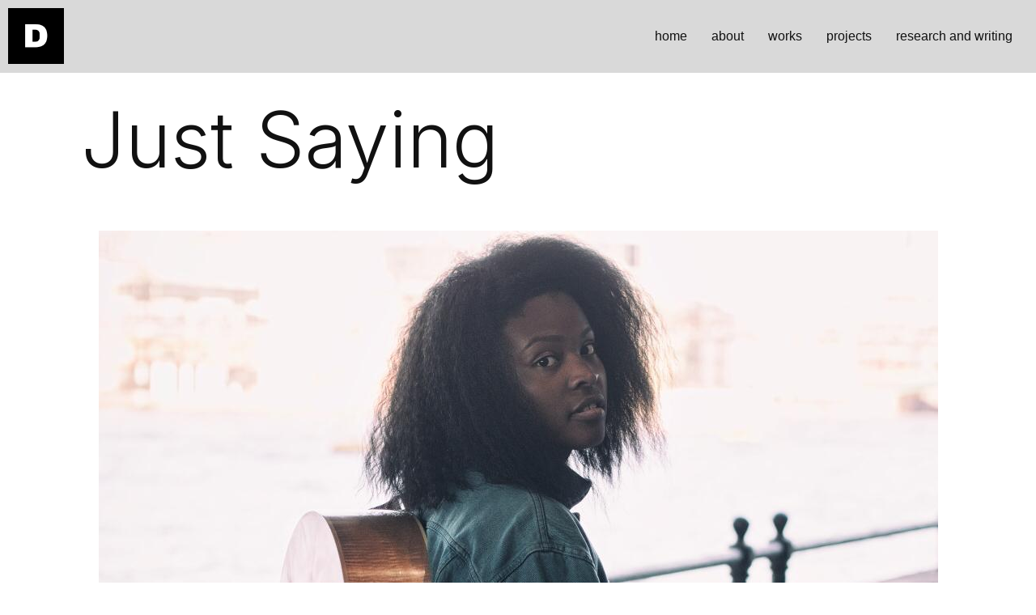

--- FILE ---
content_type: text/html; charset=UTF-8
request_url: https://www.diegobenalcazar.com/just-saying/
body_size: 8898
content:
<!DOCTYPE html>
<html lang="en-GB">
<head>
	<meta charset="UTF-8">
	<meta name="viewport" content="width=device-width, initial-scale=1.0"/>
		<title>Just Saying &#8211; Diego Benalcazar</title>
<meta name='robots' content='max-image-preview:large' />
<link rel='dns-prefetch' href='//s.w.org' />
<link rel="alternate" type="application/rss+xml" title="Diego Benalcazar &raquo; Feed" href="https://www.diegobenalcazar.com/feed/" />
<link rel="alternate" type="application/rss+xml" title="Diego Benalcazar &raquo; Comments Feed" href="https://www.diegobenalcazar.com/comments/feed/" />
		<script>
			window._wpemojiSettings = {"baseUrl":"https:\/\/s.w.org\/images\/core\/emoji\/13.1.0\/72x72\/","ext":".png","svgUrl":"https:\/\/s.w.org\/images\/core\/emoji\/13.1.0\/svg\/","svgExt":".svg","source":{"concatemoji":"https:\/\/www.diegobenalcazar.com\/wp-includes\/js\/wp-emoji-release.min.js?ver=5.8.12"}};
			!function(e,a,t){var n,r,o,i=a.createElement("canvas"),p=i.getContext&&i.getContext("2d");function s(e,t){var a=String.fromCharCode;p.clearRect(0,0,i.width,i.height),p.fillText(a.apply(this,e),0,0);e=i.toDataURL();return p.clearRect(0,0,i.width,i.height),p.fillText(a.apply(this,t),0,0),e===i.toDataURL()}function c(e){var t=a.createElement("script");t.src=e,t.defer=t.type="text/javascript",a.getElementsByTagName("head")[0].appendChild(t)}for(o=Array("flag","emoji"),t.supports={everything:!0,everythingExceptFlag:!0},r=0;r<o.length;r++)t.supports[o[r]]=function(e){if(!p||!p.fillText)return!1;switch(p.textBaseline="top",p.font="600 32px Arial",e){case"flag":return s([127987,65039,8205,9895,65039],[127987,65039,8203,9895,65039])?!1:!s([55356,56826,55356,56819],[55356,56826,8203,55356,56819])&&!s([55356,57332,56128,56423,56128,56418,56128,56421,56128,56430,56128,56423,56128,56447],[55356,57332,8203,56128,56423,8203,56128,56418,8203,56128,56421,8203,56128,56430,8203,56128,56423,8203,56128,56447]);case"emoji":return!s([10084,65039,8205,55357,56613],[10084,65039,8203,55357,56613])}return!1}(o[r]),t.supports.everything=t.supports.everything&&t.supports[o[r]],"flag"!==o[r]&&(t.supports.everythingExceptFlag=t.supports.everythingExceptFlag&&t.supports[o[r]]);t.supports.everythingExceptFlag=t.supports.everythingExceptFlag&&!t.supports.flag,t.DOMReady=!1,t.readyCallback=function(){t.DOMReady=!0},t.supports.everything||(n=function(){t.readyCallback()},a.addEventListener?(a.addEventListener("DOMContentLoaded",n,!1),e.addEventListener("load",n,!1)):(e.attachEvent("onload",n),a.attachEvent("onreadystatechange",function(){"complete"===a.readyState&&t.readyCallback()})),(n=t.source||{}).concatemoji?c(n.concatemoji):n.wpemoji&&n.twemoji&&(c(n.twemoji),c(n.wpemoji)))}(window,document,window._wpemojiSettings);
		</script>
		<style>
img.wp-smiley,
img.emoji {
	display: inline !important;
	border: none !important;
	box-shadow: none !important;
	height: 1em !important;
	width: 1em !important;
	margin: 0 .07em !important;
	vertical-align: -0.1em !important;
	background: none !important;
	padding: 0 !important;
}
</style>
	<link rel='stylesheet' id='elementor-frontend-css'  href='https://usercontent.one/wp/www.diegobenalcazar.com/wp-content/plugins/elementor/assets/css/frontend.min.css?ver=3.6.0' media='all' />
<link rel='stylesheet' id='elementor-post-16606-css'  href='https://usercontent.one/wp/www.diegobenalcazar.com/wp-content/uploads/elementor/css/post-16606.css?ver=1721929114' media='all' />
<link rel='stylesheet' id='elementor-post-16619-css'  href='https://usercontent.one/wp/www.diegobenalcazar.com/wp-content/uploads/elementor/css/post-16619.css?ver=1721929114' media='all' />
<link rel='stylesheet' id='hfe-widgets-style-css'  href='https://usercontent.one/wp/www.diegobenalcazar.com/wp-content/plugins/header-footer-elementor/inc/widgets-css/frontend.css?ver=1.6.37' media='all' />
<link rel='stylesheet' id='wp-block-library-css'  href='https://www.diegobenalcazar.com/wp-includes/css/dist/block-library/style.min.css?ver=5.8.12' media='all' />
<style id='wp-block-library-theme-inline-css'>
#start-resizable-editor-section{display:none}.wp-block-audio figcaption{color:#555;font-size:13px;text-align:center}.is-dark-theme .wp-block-audio figcaption{color:hsla(0,0%,100%,.65)}.wp-block-code{font-family:Menlo,Consolas,monaco,monospace;color:#1e1e1e;padding:.8em 1em;border:1px solid #ddd;border-radius:4px}.wp-block-embed figcaption{color:#555;font-size:13px;text-align:center}.is-dark-theme .wp-block-embed figcaption{color:hsla(0,0%,100%,.65)}.blocks-gallery-caption{color:#555;font-size:13px;text-align:center}.is-dark-theme .blocks-gallery-caption{color:hsla(0,0%,100%,.65)}.wp-block-image figcaption{color:#555;font-size:13px;text-align:center}.is-dark-theme .wp-block-image figcaption{color:hsla(0,0%,100%,.65)}.wp-block-pullquote{border-top:4px solid;border-bottom:4px solid;margin-bottom:1.75em;color:currentColor}.wp-block-pullquote__citation,.wp-block-pullquote cite,.wp-block-pullquote footer{color:currentColor;text-transform:uppercase;font-size:.8125em;font-style:normal}.wp-block-quote{border-left:.25em solid;margin:0 0 1.75em;padding-left:1em}.wp-block-quote cite,.wp-block-quote footer{color:currentColor;font-size:.8125em;position:relative;font-style:normal}.wp-block-quote.has-text-align-right{border-left:none;border-right:.25em solid;padding-left:0;padding-right:1em}.wp-block-quote.has-text-align-center{border:none;padding-left:0}.wp-block-quote.is-large,.wp-block-quote.is-style-large{border:none}.wp-block-search .wp-block-search__label{font-weight:700}.wp-block-group.has-background{padding:1.25em 2.375em;margin-top:0;margin-bottom:0}.wp-block-separator{border:none;border-bottom:2px solid;margin-left:auto;margin-right:auto;opacity:.4}.wp-block-separator:not(.is-style-wide):not(.is-style-dots){width:100px}.wp-block-separator.has-background:not(.is-style-dots){border-bottom:none;height:1px}.wp-block-separator.has-background:not(.is-style-wide):not(.is-style-dots){height:2px}.wp-block-table thead{border-bottom:3px solid}.wp-block-table tfoot{border-top:3px solid}.wp-block-table td,.wp-block-table th{padding:.5em;border:1px solid;word-break:normal}.wp-block-table figcaption{color:#555;font-size:13px;text-align:center}.is-dark-theme .wp-block-table figcaption{color:hsla(0,0%,100%,.65)}.wp-block-video figcaption{color:#555;font-size:13px;text-align:center}.is-dark-theme .wp-block-video figcaption{color:hsla(0,0%,100%,.65)}.wp-block-template-part.has-background{padding:1.25em 2.375em;margin-top:0;margin-bottom:0}#end-resizable-editor-section{display:none}
</style>
<link rel='stylesheet' id='contact-form-7-css'  href='https://usercontent.one/wp/www.diegobenalcazar.com/wp-content/plugins/contact-form-7/includes/css/styles.css?ver=5.5.6' media='all' />
<link rel='stylesheet' id='hfe-style-css'  href='https://usercontent.one/wp/www.diegobenalcazar.com/wp-content/plugins/header-footer-elementor/assets/css/header-footer-elementor.css?ver=1.6.37' media='all' />
<link rel='stylesheet' id='elementor-icons-css'  href='https://usercontent.one/wp/www.diegobenalcazar.com/wp-content/plugins/elementor/assets/lib/eicons/css/elementor-icons.min.css?ver=5.15.0' media='all' />
<link rel='stylesheet' id='elementor-post-16468-css'  href='https://usercontent.one/wp/www.diegobenalcazar.com/wp-content/uploads/elementor/css/post-16468.css?ver=1721929114' media='all' />
<link rel='stylesheet' id='twenty-twenty-one-style-css'  href='https://usercontent.one/wp/www.diegobenalcazar.com/wp-content/themes/twentytwentyone/style.css?ver=1.4' media='all' />
<style id='twenty-twenty-one-style-inline-css'>
:root{--global--color-background: #ffffff;--global--color-primary: #000;--global--color-secondary: #000;--button--color-background: #000;--button--color-text-hover: #000;}
</style>
<link rel='stylesheet' id='twenty-twenty-one-print-style-css'  href='https://usercontent.one/wp/www.diegobenalcazar.com/wp-content/themes/twentytwentyone/assets/css/print.css?ver=1.4' media='print' />
<link rel='stylesheet' id='elementor-icons-ekiticons-css'  href='https://usercontent.one/wp/www.diegobenalcazar.com/wp-content/plugins/elementskit-lite/modules/elementskit-icon-pack/assets/css/ekiticons.css?ver=3.2.2' media='all' />
<link rel='stylesheet' id='ekit-widget-styles-css'  href='https://usercontent.one/wp/www.diegobenalcazar.com/wp-content/plugins/elementskit-lite/widgets/init/assets/css/widget-styles.css?ver=3.2.2' media='all' />
<link rel='stylesheet' id='ekit-responsive-css'  href='https://usercontent.one/wp/www.diegobenalcazar.com/wp-content/plugins/elementskit-lite/widgets/init/assets/css/responsive.css?ver=3.2.2' media='all' />
<link rel='stylesheet' id='eael-general-css'  href='https://usercontent.one/wp/www.diegobenalcazar.com/wp-content/plugins/essential-addons-for-elementor-lite/assets/front-end/css/view/general.min.css?ver=5.9.27' media='all' />
<link rel='stylesheet' id='google-fonts-1-css'  href='https://fonts.googleapis.com/css?family=Inter%3A100%2C100italic%2C200%2C200italic%2C300%2C300italic%2C400%2C400italic%2C500%2C500italic%2C600%2C600italic%2C700%2C700italic%2C800%2C800italic%2C900%2C900italic&#038;display=auto&#038;ver=5.8.12' media='all' />
<link rel='stylesheet' id='elementor-icons-shared-0-css'  href='https://usercontent.one/wp/www.diegobenalcazar.com/wp-content/plugins/elementor/assets/lib/font-awesome/css/fontawesome.min.css?ver=5.15.3' media='all' />
<link rel='stylesheet' id='elementor-icons-fa-solid-css'  href='https://usercontent.one/wp/www.diegobenalcazar.com/wp-content/plugins/elementor/assets/lib/font-awesome/css/solid.min.css?ver=5.15.3' media='all' />
<link rel='stylesheet' id='elementor-icons-fa-regular-css'  href='https://usercontent.one/wp/www.diegobenalcazar.com/wp-content/plugins/elementor/assets/lib/font-awesome/css/regular.min.css?ver=5.15.3' media='all' />
<link rel='stylesheet' id='elementor-icons-fa-brands-css'  href='https://usercontent.one/wp/www.diegobenalcazar.com/wp-content/plugins/elementor/assets/lib/font-awesome/css/brands.min.css?ver=5.15.3' media='all' />
<script src='https://www.diegobenalcazar.com/wp-includes/js/jquery/jquery.min.js?ver=3.6.0' id='jquery-core-js'></script>
<script src='https://www.diegobenalcazar.com/wp-includes/js/jquery/jquery-migrate.min.js?ver=3.3.2' id='jquery-migrate-js'></script>
<link rel="https://api.w.org/" href="https://www.diegobenalcazar.com/wp-json/" /><link rel="alternate" type="application/json" href="https://www.diegobenalcazar.com/wp-json/wp/v2/posts/16171" /><link rel="EditURI" type="application/rsd+xml" title="RSD" href="https://www.diegobenalcazar.com/xmlrpc.php?rsd" />
<link rel="wlwmanifest" type="application/wlwmanifest+xml" href="https://www.diegobenalcazar.com/wp-includes/wlwmanifest.xml" /> 
<meta name="generator" content="WordPress 5.8.12" />
<link rel="canonical" href="https://www.diegobenalcazar.com/just-saying/" />
<link rel='shortlink' href='https://www.diegobenalcazar.com/?p=16171' />
<link rel="alternate" type="application/json+oembed" href="https://www.diegobenalcazar.com/wp-json/oembed/1.0/embed?url=https%3A%2F%2Fwww.diegobenalcazar.com%2Fjust-saying%2F" />
<link rel="alternate" type="text/xml+oembed" href="https://www.diegobenalcazar.com/wp-json/oembed/1.0/embed?url=https%3A%2F%2Fwww.diegobenalcazar.com%2Fjust-saying%2F&#038;format=xml" />
<style>[class*=" icon-oc-"],[class^=icon-oc-]{speak:none;font-style:normal;font-weight:400;font-variant:normal;text-transform:none;line-height:1;-webkit-font-smoothing:antialiased;-moz-osx-font-smoothing:grayscale}.icon-oc-one-com-white-32px-fill:before{content:"901"}.icon-oc-one-com:before{content:"900"}#one-com-icon,.toplevel_page_onecom-wp .wp-menu-image{speak:none;display:flex;align-items:center;justify-content:center;text-transform:none;line-height:1;-webkit-font-smoothing:antialiased;-moz-osx-font-smoothing:grayscale}.onecom-wp-admin-bar-item>a,.toplevel_page_onecom-wp>.wp-menu-name{font-size:16px;font-weight:400;line-height:1}.toplevel_page_onecom-wp>.wp-menu-name img{width:69px;height:9px;}.wp-submenu-wrap.wp-submenu>.wp-submenu-head>img{width:88px;height:auto}.onecom-wp-admin-bar-item>a img{height:7px!important}.onecom-wp-admin-bar-item>a img,.toplevel_page_onecom-wp>.wp-menu-name img{opacity:.8}.onecom-wp-admin-bar-item.hover>a img,.toplevel_page_onecom-wp.wp-has-current-submenu>.wp-menu-name img,li.opensub>a.toplevel_page_onecom-wp>.wp-menu-name img{opacity:1}#one-com-icon:before,.onecom-wp-admin-bar-item>a:before,.toplevel_page_onecom-wp>.wp-menu-image:before{content:'';position:static!important;background-color:rgba(240,245,250,.4);border-radius:102px;width:18px;height:18px;padding:0!important}.onecom-wp-admin-bar-item>a:before{width:14px;height:14px}.onecom-wp-admin-bar-item.hover>a:before,.toplevel_page_onecom-wp.opensub>a>.wp-menu-image:before,.toplevel_page_onecom-wp.wp-has-current-submenu>.wp-menu-image:before{background-color:#76b82a}.onecom-wp-admin-bar-item>a{display:inline-flex!important;align-items:center;justify-content:center}#one-com-logo-wrapper{font-size:4em}#one-com-icon{vertical-align:middle}.imagify-welcome{display:none !important;}</style><style id="custom-background-css">
body.custom-background { background-color: #ffffff; }
</style>
	<link rel="icon" href="https://usercontent.one/wp/www.diegobenalcazar.com/wp-content/uploads/2022/01/cropped-d-32x32.png" sizes="32x32" />
<link rel="icon" href="https://usercontent.one/wp/www.diegobenalcazar.com/wp-content/uploads/2022/01/cropped-d-192x192.png" sizes="192x192" />
<link rel="apple-touch-icon" href="https://usercontent.one/wp/www.diegobenalcazar.com/wp-content/uploads/2022/01/cropped-d-180x180.png" />
<meta name="msapplication-TileImage" content="https://usercontent.one/wp/www.diegobenalcazar.com/wp-content/uploads/2022/01/cropped-d-270x270.png" />
</head>
<body class="post-template-default single single-post postid-16171 single-format-standard custom-background wp-embed-responsive ehf-template-twentytwentyone ehf-stylesheet-twentytwentyone is-light-theme has-background-white no-js singular has-main-navigation elementor-default elementor-kit-16468">
<div class="ekit-template-content-markup ekit-template-content-header ekit-template-content-theme-support">
		<div data-elementor-type="wp-post" data-elementor-id="16606" class="elementor elementor-16606">
									<section class="elementor-section elementor-top-section elementor-element elementor-element-ab3fd7d elementor-section-boxed elementor-section-height-default elementor-section-height-default" data-id="ab3fd7d" data-element_type="section" data-settings="{&quot;background_background&quot;:&quot;classic&quot;}">
						<div class="elementor-container elementor-column-gap-default">
					<div class="elementor-column elementor-col-33 elementor-top-column elementor-element elementor-element-9a70fd5" data-id="9a70fd5" data-element_type="column">
			<div class="elementor-widget-wrap elementor-element-populated">
								<div class="elementor-element elementor-element-e531d72 elementor-widget-mobile__width-auto elementor-widget elementor-widget-image" data-id="e531d72" data-element_type="widget" data-widget_type="image.default">
				<div class="elementor-widget-container">
																<a href="http://www.diegobenalcazar.com">
							<img src="https://usercontent.one/wp/www.diegobenalcazar.com/wp-content/uploads/2021/10/d-1.png" title="d (1)" alt="d (1)" />								</a>
															</div>
				</div>
					</div>
		</div>
				<div class="elementor-column elementor-col-66 elementor-top-column elementor-element elementor-element-7d9fb49" data-id="7d9fb49" data-element_type="column">
			<div class="elementor-widget-wrap elementor-element-populated">
								<div class="elementor-element elementor-element-44d043e hfe-nav-menu__theme-icon-yes hfe-nav-menu__align-right hfe-nav-menu__breakpoint-mobile hfe-submenu-icon-arrow hfe-submenu-animation-none hfe-link-redirect-child elementor-widget elementor-widget-navigation-menu" data-id="44d043e" data-element_type="widget" data-settings="{&quot;padding_vertical_menu_item&quot;:{&quot;unit&quot;:&quot;px&quot;,&quot;size&quot;:27,&quot;sizes&quot;:[]},&quot;padding_horizontal_menu_item&quot;:{&quot;unit&quot;:&quot;px&quot;,&quot;size&quot;:15,&quot;sizes&quot;:[]},&quot;padding_horizontal_menu_item_tablet&quot;:{&quot;unit&quot;:&quot;px&quot;,&quot;size&quot;:&quot;&quot;,&quot;sizes&quot;:[]},&quot;padding_horizontal_menu_item_mobile&quot;:{&quot;unit&quot;:&quot;px&quot;,&quot;size&quot;:&quot;&quot;,&quot;sizes&quot;:[]},&quot;padding_vertical_menu_item_tablet&quot;:{&quot;unit&quot;:&quot;px&quot;,&quot;size&quot;:&quot;&quot;,&quot;sizes&quot;:[]},&quot;padding_vertical_menu_item_mobile&quot;:{&quot;unit&quot;:&quot;px&quot;,&quot;size&quot;:&quot;&quot;,&quot;sizes&quot;:[]},&quot;menu_space_between&quot;:{&quot;unit&quot;:&quot;px&quot;,&quot;size&quot;:&quot;&quot;,&quot;sizes&quot;:[]},&quot;menu_space_between_tablet&quot;:{&quot;unit&quot;:&quot;px&quot;,&quot;size&quot;:&quot;&quot;,&quot;sizes&quot;:[]},&quot;menu_space_between_mobile&quot;:{&quot;unit&quot;:&quot;px&quot;,&quot;size&quot;:&quot;&quot;,&quot;sizes&quot;:[]},&quot;menu_row_space&quot;:{&quot;unit&quot;:&quot;px&quot;,&quot;size&quot;:&quot;&quot;,&quot;sizes&quot;:[]},&quot;menu_row_space_tablet&quot;:{&quot;unit&quot;:&quot;px&quot;,&quot;size&quot;:&quot;&quot;,&quot;sizes&quot;:[]},&quot;menu_row_space_mobile&quot;:{&quot;unit&quot;:&quot;px&quot;,&quot;size&quot;:&quot;&quot;,&quot;sizes&quot;:[]},&quot;dropdown_border_radius&quot;:{&quot;unit&quot;:&quot;px&quot;,&quot;top&quot;:&quot;&quot;,&quot;right&quot;:&quot;&quot;,&quot;bottom&quot;:&quot;&quot;,&quot;left&quot;:&quot;&quot;,&quot;isLinked&quot;:true},&quot;dropdown_border_radius_tablet&quot;:{&quot;unit&quot;:&quot;px&quot;,&quot;top&quot;:&quot;&quot;,&quot;right&quot;:&quot;&quot;,&quot;bottom&quot;:&quot;&quot;,&quot;left&quot;:&quot;&quot;,&quot;isLinked&quot;:true},&quot;dropdown_border_radius_mobile&quot;:{&quot;unit&quot;:&quot;px&quot;,&quot;top&quot;:&quot;&quot;,&quot;right&quot;:&quot;&quot;,&quot;bottom&quot;:&quot;&quot;,&quot;left&quot;:&quot;&quot;,&quot;isLinked&quot;:true},&quot;width_dropdown_item&quot;:{&quot;unit&quot;:&quot;px&quot;,&quot;size&quot;:&quot;220&quot;,&quot;sizes&quot;:[]},&quot;width_dropdown_item_tablet&quot;:{&quot;unit&quot;:&quot;px&quot;,&quot;size&quot;:&quot;&quot;,&quot;sizes&quot;:[]},&quot;width_dropdown_item_mobile&quot;:{&quot;unit&quot;:&quot;px&quot;,&quot;size&quot;:&quot;&quot;,&quot;sizes&quot;:[]},&quot;padding_horizontal_dropdown_item&quot;:{&quot;unit&quot;:&quot;px&quot;,&quot;size&quot;:&quot;&quot;,&quot;sizes&quot;:[]},&quot;padding_horizontal_dropdown_item_tablet&quot;:{&quot;unit&quot;:&quot;px&quot;,&quot;size&quot;:&quot;&quot;,&quot;sizes&quot;:[]},&quot;padding_horizontal_dropdown_item_mobile&quot;:{&quot;unit&quot;:&quot;px&quot;,&quot;size&quot;:&quot;&quot;,&quot;sizes&quot;:[]},&quot;padding_vertical_dropdown_item&quot;:{&quot;unit&quot;:&quot;px&quot;,&quot;size&quot;:15,&quot;sizes&quot;:[]},&quot;padding_vertical_dropdown_item_tablet&quot;:{&quot;unit&quot;:&quot;px&quot;,&quot;size&quot;:&quot;&quot;,&quot;sizes&quot;:[]},&quot;padding_vertical_dropdown_item_mobile&quot;:{&quot;unit&quot;:&quot;px&quot;,&quot;size&quot;:&quot;&quot;,&quot;sizes&quot;:[]},&quot;distance_from_menu&quot;:{&quot;unit&quot;:&quot;px&quot;,&quot;size&quot;:&quot;&quot;,&quot;sizes&quot;:[]},&quot;distance_from_menu_tablet&quot;:{&quot;unit&quot;:&quot;px&quot;,&quot;size&quot;:&quot;&quot;,&quot;sizes&quot;:[]},&quot;distance_from_menu_mobile&quot;:{&quot;unit&quot;:&quot;px&quot;,&quot;size&quot;:&quot;&quot;,&quot;sizes&quot;:[]},&quot;toggle_size&quot;:{&quot;unit&quot;:&quot;px&quot;,&quot;size&quot;:&quot;&quot;,&quot;sizes&quot;:[]},&quot;toggle_size_tablet&quot;:{&quot;unit&quot;:&quot;px&quot;,&quot;size&quot;:&quot;&quot;,&quot;sizes&quot;:[]},&quot;toggle_size_mobile&quot;:{&quot;unit&quot;:&quot;px&quot;,&quot;size&quot;:&quot;&quot;,&quot;sizes&quot;:[]},&quot;toggle_border_width&quot;:{&quot;unit&quot;:&quot;px&quot;,&quot;size&quot;:&quot;&quot;,&quot;sizes&quot;:[]},&quot;toggle_border_width_tablet&quot;:{&quot;unit&quot;:&quot;px&quot;,&quot;size&quot;:&quot;&quot;,&quot;sizes&quot;:[]},&quot;toggle_border_width_mobile&quot;:{&quot;unit&quot;:&quot;px&quot;,&quot;size&quot;:&quot;&quot;,&quot;sizes&quot;:[]},&quot;toggle_border_radius&quot;:{&quot;unit&quot;:&quot;px&quot;,&quot;size&quot;:&quot;&quot;,&quot;sizes&quot;:[]},&quot;toggle_border_radius_tablet&quot;:{&quot;unit&quot;:&quot;px&quot;,&quot;size&quot;:&quot;&quot;,&quot;sizes&quot;:[]},&quot;toggle_border_radius_mobile&quot;:{&quot;unit&quot;:&quot;px&quot;,&quot;size&quot;:&quot;&quot;,&quot;sizes&quot;:[]}}" data-widget_type="navigation-menu.default">
				<div class="elementor-widget-container">
						<div class="hfe-nav-menu hfe-layout-horizontal hfe-nav-menu-layout horizontal hfe-pointer__none" data-layout="horizontal">
				<div role="button" class="hfe-nav-menu__toggle elementor-clickable">
					<span class="screen-reader-text">Menu</span>
					<div class="hfe-nav-menu-icon">
						<i aria-hidden="true"  class="fas fa-align-justify"></i>					</div>
				</div>
				<nav class="hfe-nav-menu__layout-horizontal hfe-nav-menu__submenu-arrow" data-toggle-icon="&lt;i aria-hidden=&quot;true&quot; tabindex=&quot;0&quot; class=&quot;fas fa-align-justify&quot;&gt;&lt;/i&gt;" data-close-icon="&lt;i aria-hidden=&quot;true&quot; tabindex=&quot;0&quot; class=&quot;far fa-window-close&quot;&gt;&lt;/i&gt;" data-full-width="yes">
					<ul id="menu-1-44d043e" class="hfe-nav-menu"><li id="menu-item-16605" class="menu-item menu-item-type-post_type menu-item-object-page menu-item-home parent hfe-creative-menu"><a href="https://www.diegobenalcazar.com/" class = "hfe-menu-item">home</a></li>
<li id="menu-item-17012" class="menu-item menu-item-type-post_type menu-item-object-page parent hfe-creative-menu"><a href="https://www.diegobenalcazar.com/about/" class = "hfe-menu-item">about</a></li>
<li id="menu-item-16952" class="menu-item menu-item-type-post_type menu-item-object-page parent hfe-creative-menu"><a href="https://www.diegobenalcazar.com/works/" class = "hfe-menu-item">works</a></li>
<li id="menu-item-16950" class="menu-item menu-item-type-post_type menu-item-object-page parent hfe-creative-menu"><a href="https://www.diegobenalcazar.com/projects/" class = "hfe-menu-item">projects</a></li>
<li id="menu-item-16951" class="menu-item menu-item-type-post_type menu-item-object-page parent hfe-creative-menu"><a href="https://www.diegobenalcazar.com/research-and-writing/" class = "hfe-menu-item">research and writing</a></li>
</ul> 
				</nav>
			</div>
					</div>
				</div>
					</div>
		</div>
							</div>
		</section>
							</div>
		</div>

<article id="post-16171" class="post-16171 post type-post status-publish format-standard has-post-thumbnail hentry category-recording category-mix entry">

	<header class="entry-header alignwide">
		<h1 class="entry-title">Just Saying</h1>		
		
			<figure class="post-thumbnail">
				<img width="1037" height="1037" src="https://usercontent.one/wp/www.diegobenalcazar.com/wp-content/uploads/2015/09/1540365_10152580357462830_7132907566378776289_o.jpg" class="attachment-post-thumbnail size-post-thumbnail wp-post-image" alt="" srcset="https://usercontent.one/wp/www.diegobenalcazar.com/wp-content/uploads/2015/09/1540365_10152580357462830_7132907566378776289_o.jpg 1037w, https://usercontent.one/wp/www.diegobenalcazar.com/wp-content/uploads/2015/09/1540365_10152580357462830_7132907566378776289_o-150x150.jpg 150w, https://usercontent.one/wp/www.diegobenalcazar.com/wp-content/uploads/2015/09/1540365_10152580357462830_7132907566378776289_o-300x300.jpg 300w, https://usercontent.one/wp/www.diegobenalcazar.com/wp-content/uploads/2015/09/1540365_10152580357462830_7132907566378776289_o-1024x1024.jpg 1024w" sizes="(max-width: 1037px) 100vw, 1037px" style="width:100%;height:100%;max-width:1037px;" />							</figure><!-- .post-thumbnail -->

					</header><!-- .entry-header -->

	<div class="entry-content">
		<p>Album: Just Saying</p>
<p>Artista / <em>Artist:</em> Sherika Sherard</p>
<ul>
<li>Grabación / <i>Recording</i></li>
</ul>
<p>London, UK</p>
<p>&nbsp;</p>
<p><iframe loading="lazy" title="Spotify Embed: Just Saying" width="100%" height="380" frameborder="0" allowfullscreen allow="autoplay; clipboard-write; encrypted-media; fullscreen; picture-in-picture" src="https://open.spotify.com/embed/album/1Zg0yTChiQhW9TC7rFatj3?utm_source=oembed"></iframe></p>
	</div><!-- .entry-content -->

	<footer class="entry-footer default-max-width">
		<div class="posted-by"><span class="posted-on">Published <time class="entry-date published updated" datetime="2017-04-05T17:46:55+01:00">5th April 2017</time></span><span class="byline">By <a href="https://www.diegobenalcazar.com/author/diegobenalcazar/" rel="author">diegobenalcazar</a></span></div><div class="post-taxonomies"><span class="cat-links">Categorised as <a href="https://www.diegobenalcazar.com/category/music/recording/" rel="category tag">grabación / recording</a>, <a href="https://www.diegobenalcazar.com/category/music/mix/" rel="category tag">mezcla / mix</a> </span></div>	</footer><!-- .entry-footer -->

				
</article><!-- #post-16171 -->

	<nav class="navigation post-navigation" role="navigation" aria-label="Posts">
		<h2 class="screen-reader-text">Post navigation</h2>
		<div class="nav-links"><div class="nav-previous"><a href="https://www.diegobenalcazar.com/coloquism/" rel="prev"><p class="meta-nav"><svg class="svg-icon" width="24" height="24" aria-hidden="true" role="img" focusable="false" viewBox="0 0 24 24" fill="none" xmlns="http://www.w3.org/2000/svg"><path fill-rule="evenodd" clip-rule="evenodd" d="M20 13v-2H8l4-4-1-2-7 7 7 7 1-2-4-4z" fill="currentColor"/></svg>Previous post</p><p class="post-title">Coloquism</p></a></div><div class="nav-next"><a href="https://www.diegobenalcazar.com/long-time-coming/" rel="next"><p class="meta-nav">Next post<svg class="svg-icon" width="24" height="24" aria-hidden="true" role="img" focusable="false" viewBox="0 0 24 24" fill="none" xmlns="http://www.w3.org/2000/svg"><path fill-rule="evenodd" clip-rule="evenodd" d="m4 13v-2h12l-4-4 1-2 7 7-7 7-1-2 4-4z" fill="currentColor"/></svg></p><p class="post-title">Long Time Coming</p></a></div></div>
	</nav><div class="ekit-template-content-markup ekit-template-content-footer ekit-template-content-theme-support">
		<div data-elementor-type="wp-post" data-elementor-id="16619" class="elementor elementor-16619">
									<section class="elementor-section elementor-top-section elementor-element elementor-element-acded52 elementor-section-full_width elementor-section-height-default elementor-section-height-default" data-id="acded52" data-element_type="section" data-settings="{&quot;background_background&quot;:&quot;classic&quot;}">
						<div class="elementor-container elementor-column-gap-default">
					<div class="elementor-column elementor-col-100 elementor-top-column elementor-element elementor-element-9cf2ec0" data-id="9cf2ec0" data-element_type="column">
			<div class="elementor-widget-wrap elementor-element-populated">
								<section class="elementor-section elementor-inner-section elementor-element elementor-element-556cb2c elementor-section-boxed elementor-section-height-default elementor-section-height-default" data-id="556cb2c" data-element_type="section">
						<div class="elementor-container elementor-column-gap-default">
					<div class="elementor-column elementor-col-50 elementor-inner-column elementor-element elementor-element-c909300" data-id="c909300" data-element_type="column">
			<div class="elementor-widget-wrap elementor-element-populated">
								<div class="elementor-element elementor-element-c489584 elementor-widget elementor-widget-heading" data-id="c489584" data-element_type="widget" data-widget_type="heading.default">
				<div class="elementor-widget-container">
			<h6 class="elementor-heading-title elementor-size-default">Diego Benalcazar © 2024</h6>		</div>
				</div>
					</div>
		</div>
				<div class="elementor-column elementor-col-50 elementor-inner-column elementor-element elementor-element-7ec9c1c" data-id="7ec9c1c" data-element_type="column">
			<div class="elementor-widget-wrap elementor-element-populated">
								<div class="elementor-element elementor-element-50d667e elementor-widget elementor-widget-elementskit-social-media" data-id="50d667e" data-element_type="widget" data-widget_type="elementskit-social-media.default">
				<div class="elementor-widget-container">
			<div class="ekit-wid-con" >			 <ul class="ekit_social_media">
														<li class="elementor-repeater-item-fdc32da">
					    <a
						href="mailto:diego.benalcazar@gmail.com" target="_blank" aria-label="Mail to " class="envelope" >
														
							<i aria-hidden="true" class="far fa-envelope"></i>									
                                                                                                            </a>
                    </li>
                    														<li class="elementor-repeater-item-76e59b9">
					    <a
						href="https://x.com/diegobenalcazar" aria-label="X" class="" >
														
							<svg xmlns="http://www.w3.org/2000/svg" viewBox="0 0 512 512"><path d="M389.2 48h70.6L305.6 224.2 487 464H345L233.7 318.6 106.5 464H35.8L200.7 275.5 26.8 48H172.4L272.9 180.9 389.2 48zM364.4 421.8h39.1L151.1 88h-42L364.4 421.8z"></path></svg>									
                                                                                                            </a>
                    </li>
                    														<li class="elementor-repeater-item-f256f4d">
					    <a
						href="https://www.linkedin.com/in/diegobenalcazar/" aria-label="LinkedIn" class="linkedin" >
														
							<i aria-hidden="true" class="icon icon-linkedin"></i>									
                                                                                                            </a>
                    </li>
                    														<li class="elementor-repeater-item-5c1d7bb">
					    <a
						href="https://www.imdb.com/name/nm6964702/?ref_=nv_sr_srsg_0_tt_0_nm_4_q_Diego%2520Benalcazar" aria-label="IMDB" class="imdb" >
														
							<i aria-hidden="true" class="fab fa-imdb"></i>									
                                                                                                            </a>
                    </li>
                    														<li class="elementor-repeater-item-6b047cb">
					    <a
						href="https://www.instagram.com/diego_benalcazar" aria-label="Instagram" class="instagram" >
														
							<i aria-hidden="true" class="fab fa-instagram"></i>									
                                                                                                            </a>
                    </li>
                    							</ul>
		</div>		</div>
				</div>
					</div>
		</div>
							</div>
		</section>
					</div>
		</div>
							</div>
		</section>
							</div>
		</div>

<script>document.body.classList.remove("no-js");</script>	<script>
	if ( -1 !== navigator.userAgent.indexOf( 'MSIE' ) || -1 !== navigator.appVersion.indexOf( 'Trident/' ) ) {
		document.body.classList.add( 'is-IE' );
	}
	</script>
	<script src='https://www.diegobenalcazar.com/wp-includes/js/dist/vendor/regenerator-runtime.min.js?ver=0.13.7' id='regenerator-runtime-js'></script>
<script src='https://www.diegobenalcazar.com/wp-includes/js/dist/vendor/wp-polyfill.min.js?ver=3.15.0' id='wp-polyfill-js'></script>
<script id='contact-form-7-js-extra'>
var wpcf7 = {"api":{"root":"https:\/\/www.diegobenalcazar.com\/wp-json\/","namespace":"contact-form-7\/v1"}};
</script>
<script src='https://usercontent.one/wp/www.diegobenalcazar.com/wp-content/plugins/contact-form-7/includes/js/index.js?ver=5.5.6' id='contact-form-7-js'></script>
<script id='twenty-twenty-one-ie11-polyfills-js-after'>
( Element.prototype.matches && Element.prototype.closest && window.NodeList && NodeList.prototype.forEach ) || document.write( '<script src="https://usercontent.one/wp/www.diegobenalcazar.com/wp-content/themes/twentytwentyone/assets/js/polyfills.js?ver=1.4"></scr' + 'ipt>' );
</script>
<script src='https://usercontent.one/wp/www.diegobenalcazar.com/wp-content/themes/twentytwentyone/assets/js/primary-navigation.js?ver=1.4' id='twenty-twenty-one-primary-navigation-script-js'></script>
<script src='https://usercontent.one/wp/www.diegobenalcazar.com/wp-content/themes/twentytwentyone/assets/js/responsive-embeds.js?ver=1.4' id='twenty-twenty-one-responsive-embeds-script-js'></script>
<script src='https://usercontent.one/wp/www.diegobenalcazar.com/wp-content/plugins/elementskit-lite/libs/framework/assets/js/frontend-script.js?ver=3.2.2' id='elementskit-framework-js-frontend-js'></script>
<script id='elementskit-framework-js-frontend-js-after'>
		var elementskit = {
			resturl: 'https://www.diegobenalcazar.com/wp-json/elementskit/v1/',
		}

		
</script>
<script src='https://usercontent.one/wp/www.diegobenalcazar.com/wp-content/plugins/elementskit-lite/widgets/init/assets/js/widget-scripts.js?ver=3.2.2' id='ekit-widget-scripts-js'></script>
<script id='eael-general-js-extra'>
var localize = {"ajaxurl":"https:\/\/www.diegobenalcazar.com\/wp-admin\/admin-ajax.php","nonce":"b7ed6b653b","i18n":{"added":"Added ","compare":"Compare","loading":"Loading..."},"eael_translate_text":{"required_text":"is a required field","invalid_text":"Invalid","billing_text":"Billing","shipping_text":"Shipping","fg_mfp_counter_text":"of"},"page_permalink":"https:\/\/www.diegobenalcazar.com\/just-saying\/","cart_redirectition":"","cart_page_url":"","el_breakpoints":{"mobile":{"label":"Mobile","value":767,"default_value":767,"direction":"max","is_enabled":true},"mobile_extra":{"label":"Mobile Extra","value":880,"default_value":880,"direction":"max","is_enabled":false},"tablet":{"label":"Tablet","value":1024,"default_value":1024,"direction":"max","is_enabled":true},"tablet_extra":{"label":"Tablet Extra","value":1200,"default_value":1200,"direction":"max","is_enabled":false},"laptop":{"label":"Laptop","value":1366,"default_value":1366,"direction":"max","is_enabled":false},"widescreen":{"label":"Widescreen","value":2400,"default_value":2400,"direction":"min","is_enabled":false}}};
</script>
<script src='https://usercontent.one/wp/www.diegobenalcazar.com/wp-content/plugins/essential-addons-for-elementor-lite/assets/front-end/js/view/general.min.js?ver=5.9.27' id='eael-general-js'></script>
<script src='https://www.diegobenalcazar.com/wp-includes/js/wp-embed.min.js?ver=5.8.12' id='wp-embed-js'></script>
<script src='https://usercontent.one/wp/www.diegobenalcazar.com/wp-content/plugins/header-footer-elementor/inc/js/frontend.js?ver=1.6.37' id='hfe-frontend-js-js'></script>
<script src='https://usercontent.one/wp/www.diegobenalcazar.com/wp-content/plugins/elementor/assets/js/webpack.runtime.min.js?ver=3.6.0' id='elementor-webpack-runtime-js'></script>
<script src='https://usercontent.one/wp/www.diegobenalcazar.com/wp-content/plugins/elementor/assets/js/frontend-modules.min.js?ver=3.6.0' id='elementor-frontend-modules-js'></script>
<script src='https://usercontent.one/wp/www.diegobenalcazar.com/wp-content/plugins/elementor/assets/lib/waypoints/waypoints.min.js?ver=4.0.2' id='elementor-waypoints-js'></script>
<script src='https://www.diegobenalcazar.com/wp-includes/js/jquery/ui/core.min.js?ver=1.12.1' id='jquery-ui-core-js'></script>
<script id='elementor-frontend-js-before'>
var elementorFrontendConfig = {"environmentMode":{"edit":false,"wpPreview":false,"isScriptDebug":false},"i18n":{"shareOnFacebook":"Share on Facebook","shareOnTwitter":"Share on Twitter","pinIt":"Pin it","download":"Download","downloadImage":"Download image","fullscreen":"Fullscreen","zoom":"Zoom","share":"Share","playVideo":"Play Video","previous":"Previous","next":"Next","close":"Close"},"is_rtl":false,"breakpoints":{"xs":0,"sm":480,"md":768,"lg":1025,"xl":1440,"xxl":1600},"responsive":{"breakpoints":{"mobile":{"label":"Mobile","value":767,"default_value":767,"direction":"max","is_enabled":true},"mobile_extra":{"label":"Mobile Extra","value":880,"default_value":880,"direction":"max","is_enabled":false},"tablet":{"label":"Tablet","value":1024,"default_value":1024,"direction":"max","is_enabled":true},"tablet_extra":{"label":"Tablet Extra","value":1200,"default_value":1200,"direction":"max","is_enabled":false},"laptop":{"label":"Laptop","value":1366,"default_value":1366,"direction":"max","is_enabled":false},"widescreen":{"label":"Widescreen","value":2400,"default_value":2400,"direction":"min","is_enabled":false}}},"version":"3.6.0","is_static":false,"experimentalFeatures":{"e_dom_optimization":true,"e_optimized_assets_loading":true,"a11y_improvements":true,"e_import_export":true,"additional_custom_breakpoints":true,"e_hidden_wordpress_widgets":true,"landing-pages":true,"elements-color-picker":true,"favorite-widgets":true,"admin-top-bar":true},"urls":{"assets":"https:\/\/www.diegobenalcazar.com\/wp-content\/plugins\/elementor\/assets\/"},"settings":{"page":[],"editorPreferences":[]},"kit":{"body_background_background":"classic","active_breakpoints":["viewport_mobile","viewport_tablet"],"global_image_lightbox":"yes","lightbox_enable_counter":"yes","lightbox_enable_fullscreen":"yes","lightbox_enable_zoom":"yes","lightbox_enable_share":"yes","lightbox_title_src":"title","lightbox_description_src":"description"},"post":{"id":16171,"title":"Just%20Saying%20%E2%80%93%20Diego%20Benalcazar","excerpt":"","featuredImage":"https:\/\/www.diegobenalcazar.com\/wp-content\/uploads\/2015\/09\/1540365_10152580357462830_7132907566378776289_o-1024x1024.jpg"}};
</script>
<script src='https://usercontent.one/wp/www.diegobenalcazar.com/wp-content/plugins/elementor/assets/js/frontend.min.js?ver=3.6.0' id='elementor-frontend-js'></script>
<script src='https://usercontent.one/wp/www.diegobenalcazar.com/wp-content/plugins/elementskit-lite/widgets/init/assets/js/animate-circle.min.js?ver=3.2.2' id='animate-circle-js'></script>
<script id='elementskit-elementor-js-extra'>
var ekit_config = {"ajaxurl":"https:\/\/www.diegobenalcazar.com\/wp-admin\/admin-ajax.php","nonce":"cf69fda6d7"};
</script>
<script src='https://usercontent.one/wp/www.diegobenalcazar.com/wp-content/plugins/elementskit-lite/widgets/init/assets/js/elementor.js?ver=3.2.2' id='elementskit-elementor-js'></script>
	<script>
	/(trident|msie)/i.test(navigator.userAgent)&&document.getElementById&&window.addEventListener&&window.addEventListener("hashchange",(function(){var t,e=location.hash.substring(1);/^[A-z0-9_-]+$/.test(e)&&(t=document.getElementById(e))&&(/^(?:a|select|input|button|textarea)$/i.test(t.tagName)||(t.tabIndex=-1),t.focus())}),!1);
	</script>
	<script id="ocvars">var ocSiteMeta = {plugins: {"a3e4aa5d9179da09d8af9b6802f861a8": 1,"2c9812363c3c947e61f043af3c9852d0": 1,"b904efd4c2b650207df23db3e5b40c86": 1,"a3fe9dc9824eccbd72b7e5263258ab2c": 1}}</script>
</body>
</html>


--- FILE ---
content_type: text/css
request_url: https://usercontent.one/wp/www.diegobenalcazar.com/wp-content/uploads/elementor/css/post-16606.css?ver=1721929114
body_size: 655
content:
.elementor-16606 .elementor-element.elementor-element-ab3fd7d:not(.elementor-motion-effects-element-type-background), .elementor-16606 .elementor-element.elementor-element-ab3fd7d > .elementor-motion-effects-container > .elementor-motion-effects-layer{background-color:#D9D9D9;}.elementor-16606 .elementor-element.elementor-element-ab3fd7d{transition:background 0.3s, border 0.3s, border-radius 0.3s, box-shadow 0.3s;}.elementor-16606 .elementor-element.elementor-element-ab3fd7d > .elementor-background-overlay{transition:background 0.3s, border-radius 0.3s, opacity 0.3s;}.elementor-16606 .elementor-element.elementor-element-44d043e .hfe-nav-menu__toggle{margin:0 auto;}.elementor-16606 .elementor-element.elementor-element-44d043e .menu-item a.hfe-menu-item{padding-left:15px;padding-right:15px;}.elementor-16606 .elementor-element.elementor-element-44d043e .menu-item a.hfe-sub-menu-item{padding-left:calc( 15px + 20px );padding-right:15px;}.elementor-16606 .elementor-element.elementor-element-44d043e .hfe-nav-menu__layout-vertical .menu-item ul ul a.hfe-sub-menu-item{padding-left:calc( 15px + 40px );padding-right:15px;}.elementor-16606 .elementor-element.elementor-element-44d043e .hfe-nav-menu__layout-vertical .menu-item ul ul ul a.hfe-sub-menu-item{padding-left:calc( 15px + 60px );padding-right:15px;}.elementor-16606 .elementor-element.elementor-element-44d043e .hfe-nav-menu__layout-vertical .menu-item ul ul ul ul a.hfe-sub-menu-item{padding-left:calc( 15px + 80px );padding-right:15px;}.elementor-16606 .elementor-element.elementor-element-44d043e .menu-item a.hfe-menu-item, .elementor-16606 .elementor-element.elementor-element-44d043e .menu-item a.hfe-sub-menu-item{padding-top:27px;padding-bottom:27px;}.elementor-16606 .elementor-element.elementor-element-44d043e .sub-menu,
								.elementor-16606 .elementor-element.elementor-element-44d043e nav.hfe-dropdown,
								.elementor-16606 .elementor-element.elementor-element-44d043e nav.hfe-dropdown-expandible,
								.elementor-16606 .elementor-element.elementor-element-44d043e nav.hfe-dropdown .menu-item a.hfe-menu-item,
								.elementor-16606 .elementor-element.elementor-element-44d043e nav.hfe-dropdown .menu-item a.hfe-sub-menu-item{background-color:#fff;}.elementor-16606 .elementor-element.elementor-element-44d043e ul.sub-menu{width:220px;}.elementor-16606 .elementor-element.elementor-element-44d043e .sub-menu a.hfe-sub-menu-item,
						 .elementor-16606 .elementor-element.elementor-element-44d043e nav.hfe-dropdown li a.hfe-menu-item,
						 .elementor-16606 .elementor-element.elementor-element-44d043e nav.hfe-dropdown li a.hfe-sub-menu-item,
						 .elementor-16606 .elementor-element.elementor-element-44d043e nav.hfe-dropdown-expandible li a.hfe-menu-item,
						 .elementor-16606 .elementor-element.elementor-element-44d043e nav.hfe-dropdown-expandible li a.hfe-sub-menu-item{padding-top:15px;padding-bottom:15px;}.elementor-16606 .elementor-element.elementor-element-44d043e .sub-menu li.menu-item:not(:last-child),
						.elementor-16606 .elementor-element.elementor-element-44d043e nav.hfe-dropdown li.menu-item:not(:last-child),
						.elementor-16606 .elementor-element.elementor-element-44d043e nav.hfe-dropdown-expandible li.menu-item:not(:last-child){border-bottom-style:solid;border-bottom-color:#c4c4c4;border-bottom-width:1px;}@media(max-width:1024px){.elementor-16606 .elementor-element.elementor-element-e531d72 img{width:100%;max-width:100%;}.elementor-16606 .elementor-element.elementor-element-7d9fb49.elementor-column > .elementor-widget-wrap{justify-content:space-evenly;}.elementor-16606 .elementor-element.elementor-element-44d043e > .elementor-widget-container{margin:0px 0px 0px 0px;}}@media(max-width:767px){.elementor-16606 .elementor-element.elementor-element-ab3fd7d > .elementor-container{max-width:500px;}.elementor-16606 .elementor-element.elementor-element-ab3fd7d{padding:0px 0px 0px 0px;}.elementor-16606 .elementor-element.elementor-element-9a70fd5{width:46%;}.elementor-bc-flex-widget .elementor-16606 .elementor-element.elementor-element-9a70fd5.elementor-column .elementor-widget-wrap{align-items:flex-start;}.elementor-16606 .elementor-element.elementor-element-9a70fd5.elementor-column.elementor-element[data-element_type="column"] > .elementor-widget-wrap.elementor-element-populated{align-content:flex-start;align-items:flex-start;}.elementor-16606 .elementor-element.elementor-element-9a70fd5.elementor-column > .elementor-widget-wrap{justify-content:flex-start;}.elementor-16606 .elementor-element.elementor-element-e531d72{text-align:left;width:auto;max-width:auto;}.elementor-16606 .elementor-element.elementor-element-e531d72 img{width:57%;max-width:100%;}.elementor-16606 .elementor-element.elementor-element-e531d72 > .elementor-widget-container{margin:0px 0px 0px 0px;padding:0px 0px 0px 0px;}.elementor-16606 .elementor-element.elementor-element-7d9fb49{width:44%;}.elementor-16606 .elementor-element.elementor-element-7d9fb49.elementor-column > .elementor-widget-wrap{justify-content:flex-end;}}@media(min-width:768px){.elementor-16606 .elementor-element.elementor-element-9a70fd5{width:6.988%;}.elementor-16606 .elementor-element.elementor-element-7d9fb49{width:92.677%;}}

--- FILE ---
content_type: text/css
request_url: https://usercontent.one/wp/www.diegobenalcazar.com/wp-content/uploads/elementor/css/post-16619.css?ver=1721929114
body_size: 424
content:
.elementor-16619 .elementor-element.elementor-element-acded52:not(.elementor-motion-effects-element-type-background), .elementor-16619 .elementor-element.elementor-element-acded52 > .elementor-motion-effects-container > .elementor-motion-effects-layer{background-color:#D9D9D9;}.elementor-16619 .elementor-element.elementor-element-acded52, .elementor-16619 .elementor-element.elementor-element-acded52 > .elementor-background-overlay{border-radius:3px 3px 3px 3px;}.elementor-16619 .elementor-element.elementor-element-acded52{transition:background 0.3s, border 0.3s, border-radius 0.3s, box-shadow 0.3s;}.elementor-16619 .elementor-element.elementor-element-acded52 > .elementor-background-overlay{transition:background 0.3s, border-radius 0.3s, opacity 0.3s;}.elementor-16619 .elementor-element.elementor-element-c489584{text-align:center;}.elementor-16619 .elementor-element.elementor-element-c489584 .elementor-heading-title{color:#454545;}.elementor-16619 .elementor-element.elementor-element-c489584 > .elementor-widget-container{margin:13px 0px 0px 0px;}.elementor-16619 .elementor-element.elementor-element-50d667e .ekit_social_media{text-align:center;}.elementor-16619 .elementor-element.elementor-element-50d667e .elementor-repeater-item-fdc32da > a{color:#222222;}.elementor-16619 .elementor-element.elementor-element-50d667e .elementor-repeater-item-fdc32da > a svg path{stroke:#222222;fill:#222222;}.elementor-16619 .elementor-element.elementor-element-50d667e .elementor-repeater-item-fdc32da > a:hover{background-color:#3b5998;}.elementor-16619 .elementor-element.elementor-element-50d667e .elementor-repeater-item-76e59b9 > a{color:#222222;}.elementor-16619 .elementor-element.elementor-element-50d667e .elementor-repeater-item-76e59b9 > a svg path{stroke:#222222;fill:#222222;}.elementor-16619 .elementor-element.elementor-element-50d667e .elementor-repeater-item-76e59b9 > a:hover{background-color:#1da1f2;}.elementor-16619 .elementor-element.elementor-element-50d667e .elementor-repeater-item-f256f4d > a{color:#222222;}.elementor-16619 .elementor-element.elementor-element-50d667e .elementor-repeater-item-f256f4d > a svg path{stroke:#222222;fill:#222222;}.elementor-16619 .elementor-element.elementor-element-50d667e .elementor-repeater-item-f256f4d > a:hover{background-color:#0077b5;}.elementor-16619 .elementor-element.elementor-element-50d667e .elementor-repeater-item-5c1d7bb > a{color:#222222;}.elementor-16619 .elementor-element.elementor-element-50d667e .elementor-repeater-item-5c1d7bb > a svg path{stroke:#222222;fill:#222222;}.elementor-16619 .elementor-element.elementor-element-50d667e .elementor-repeater-item-5c1d7bb > a:hover{background-color:#3b5998;}.elementor-16619 .elementor-element.elementor-element-50d667e .elementor-repeater-item-6b047cb > a{color:#222222;}.elementor-16619 .elementor-element.elementor-element-50d667e .elementor-repeater-item-6b047cb > a svg path{stroke:#222222;fill:#222222;}.elementor-16619 .elementor-element.elementor-element-50d667e .elementor-repeater-item-6b047cb > a:hover{background-color:#3b5998;}.elementor-16619 .elementor-element.elementor-element-50d667e .ekit_social_media > li > a{text-align:center;text-decoration:none;border-radius:50% 50% 50% 50%;width:30px;height:30px;line-height:28px;}.elementor-16619 .elementor-element.elementor-element-50d667e .ekit_social_media > li{display:inline-block;margin:5px 5px 5px 5px;}@media(min-width:768px){.elementor-16619 .elementor-element.elementor-element-c909300{width:44.696%;}.elementor-16619 .elementor-element.elementor-element-7ec9c1c{width:55.304%;}}